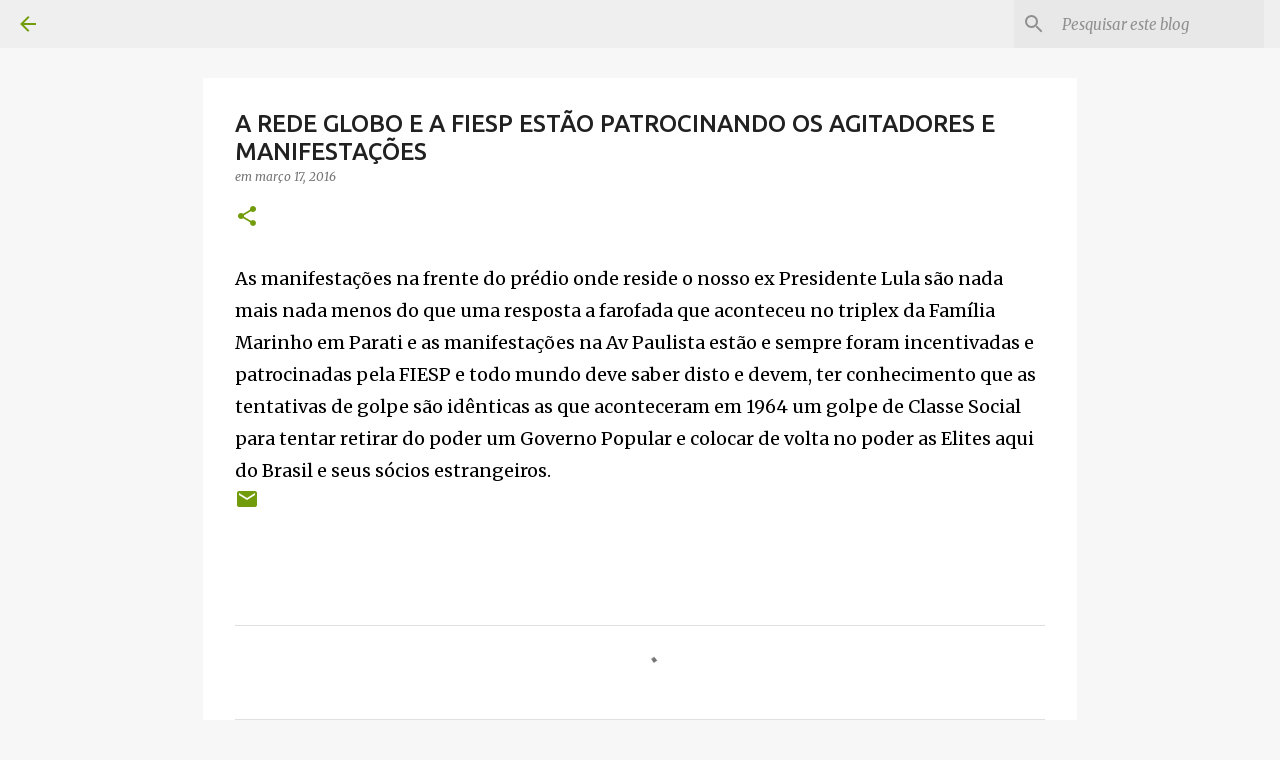

--- FILE ---
content_type: text/html; charset=utf-8
request_url: https://www.google.com/recaptcha/api2/aframe
body_size: 268
content:
<!DOCTYPE HTML><html><head><meta http-equiv="content-type" content="text/html; charset=UTF-8"></head><body><script nonce="FJboXik5WRuLctYkjyzubw">/** Anti-fraud and anti-abuse applications only. See google.com/recaptcha */ try{var clients={'sodar':'https://pagead2.googlesyndication.com/pagead/sodar?'};window.addEventListener("message",function(a){try{if(a.source===window.parent){var b=JSON.parse(a.data);var c=clients[b['id']];if(c){var d=document.createElement('img');d.src=c+b['params']+'&rc='+(localStorage.getItem("rc::a")?sessionStorage.getItem("rc::b"):"");window.document.body.appendChild(d);sessionStorage.setItem("rc::e",parseInt(sessionStorage.getItem("rc::e")||0)+1);localStorage.setItem("rc::h",'1769914276509');}}}catch(b){}});window.parent.postMessage("_grecaptcha_ready", "*");}catch(b){}</script></body></html>